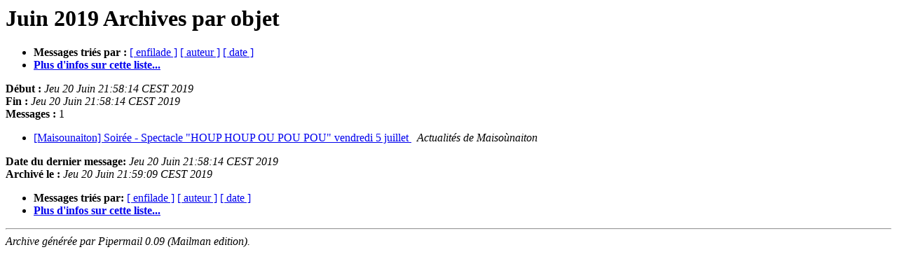

--- FILE ---
content_type: text/html
request_url: http://maisounaiton.fr/pipermail/membres_maisounaiton.fr/2019-June/subject.html
body_size: 1782
content:
<html>
<head>
  <title>Les Archives de Membres Juin 2019 par objet</title>
            
  <meta name="robots" content="noindex,follow">
  <META http-equiv="Content-Type" content="text/html; charset=iso-8859-1">          
</head>
    <body bgcolor="#ffffff">
<a name="start"></a>       
<h1>Juin 2019 Archives par objet</h1>
    <ul>
          <li> <b>Messages tri&eacute;s par :</b> 	        
		<a href="thread.html#start">[ enfilade ]</a> 		
		 
		<a href="author.html#start">[ auteur ]</a> 		
		<a href="date.html#start">[ date ]</a>  	     
	  </li>
  <li><b><a href="http://maisounaiton.fr/mailman/listinfo/membres_maisounaiton.fr">Plus d'infos sur cette liste...     
               </a></b></li>
       </ul>
       <p><b>D&eacute;but :</b> <i>Jeu 20 Juin  21:58:14 CEST 2019</i><br>
          <b>Fin :</b> <i>Jeu 20 Juin  21:58:14 CEST 2019</i><br>
          <b>Messages :</b> 1</p>
<ul>

<li><a href="000015.html">[Maisounaiton] Soirée - Spectacle &quot;HOUP HOUP OU POU POU&quot; vendredi 5 juillet 
</a><a name="15">&nbsp;</a>
 <i>Actualités de Maisoùnaiton 
</i></li>

</ul>
<p>      
 <a name="end"><b>Date du dernier message:</b></a>         
<i>Jeu 20 Juin  21:58:14 CEST 2019</i><br>
      <b>Archiv&eacute; le :</b> <i>Jeu 20 Juin  21:59:09 CEST 2019</i>
<p>
 <ul>
         <li> <b>Messages tri&eacute;s par:</b> 	        
		<a href="thread.html#start">[ enfilade ]</a>
		  		
		<a href="author.html#start">[ auteur ]</a> 		
		<a href="date.html#start">[ date ]</a>
   	     <li><b><a href="http://maisounaiton.fr/mailman/listinfo/membres_maisounaiton.fr">Plus d'infos sur cette liste...    
                </a></b></li>
        </ul>
        <p>
 	<hr>      
	<i>Archive g&eacute;n&eacute;r&eacute;e par Pipermail 0.09 (Mailman edition).</i>
     </body>
</html>

